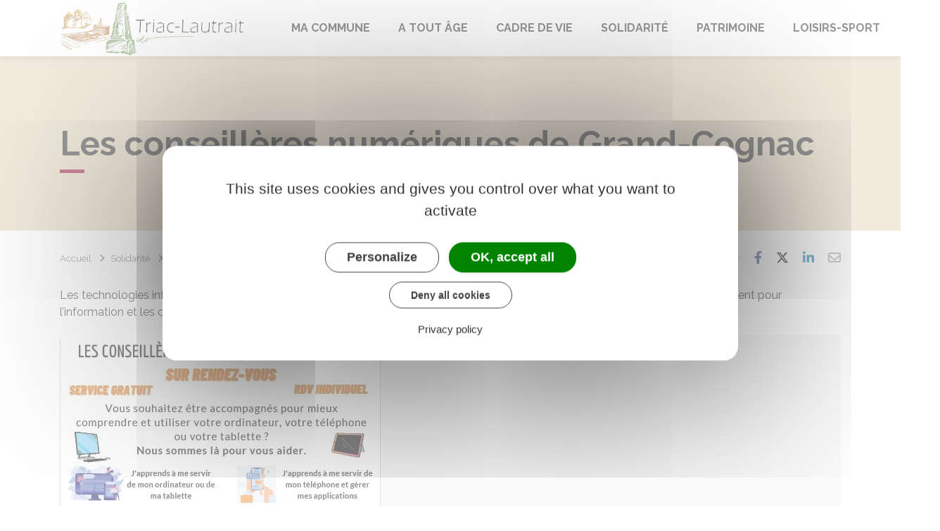

--- FILE ---
content_type: text/html; charset=UTF-8
request_url: https://www.triac-lautrait.fr/solidarite/numerique/les-conseilleres-numeriques-de-grand-cognac-8059
body_size: 6479
content:
<!DOCTYPE html>
<html lang="fr">
  <head>
        <meta charset="utf-8">
        <meta name="viewport" content="width=device-width, initial-scale=1">
        <meta http-equiv="X-UA-Compatible" content="IE=edge">
        <meta name="msapplication-tap-highlight" content="no">
        <meta name="msapplication-TileColor" content="#9e0e40">
        <meta name="theme-color" content="#9e0e40">
        
        <link rel="apple-touch-icon" sizes="180x180" href="/www/clients/triac-lautrait/favicons/favicon-180x180.png">
        <link rel="icon" sizes="192x192" href="/www/clients/triac-lautrait/favicons/favicon-192x192.png">
        <link rel="icon" sizes="32x32" href="/www/clients/triac-lautrait/favicons/favicon-32x32.png">
        <link rel="icon" sizes="16x16" href="/www/clients/triac-lautrait/favicons/favicon-16x16.png">
        <link rel="manifest" href="/www/clients/triac-lautrait/favicons/manifest.json">
        <link rel="search" type="application/opensearchdescription+xml" title="Triac-Lautrait" href="/www/clients/triac-lautrait/opensearch.xml">
    
        <link href="https://fonts.googleapis.com/css?family=Raleway:400,500,700,800" rel="stylesheet">
        <link id="mainstyles" rel="stylesheet" href="https://www.triac-lautrait.fr/css/ibiza/triac-lautrait?v=2.2.0">
    
        <link href="/www/fontawesome6/css/all.min.css" rel="stylesheet">
    
        <link rel="stylesheet" href="https://cdn.jsdelivr.net/npm/fontisto@v3.0.4/css/fontisto/fontisto-weather.min.css"></link>
    
                <link rel="canonical" href="https://www.triac-lautrait.fr/solidarite/numerique/les-conseilleres-numeriques-de-grand-cognac-8059">
    
        <title>Les conseillères numériques de Grand-Cognac | Triac-Lautrait (Charente) | Site officiel</title>
    
        <link rel="alternate" type="application/rss+xml" title="Actualités" href="https://www.triac-lautrait.fr/feed/actualites">
        <link rel="alternate" type="application/rss+xml" title="Agenda" href="https://www.triac-lautrait.fr/feed/agenda">
    
        <meta name="description" content="Site officiel de la commune de Triac-Lautrait (commune française du département de la Charente) : infos pratiques, démarches administratives, agenda, élus et citoyens, histoire et géographie locale, plan interactif, newsletter...">
    
        <meta name="DC.creator" content="Triac-Lautrait">
        <meta name="DC.publisher" content="Triac-Lautrait">
        <meta name="timestamp" content="1696576328">
    
        <!--<meta name="keywords" content="{metaKeywords}">-->
    
        <meta name="DC.description" lang="Fr" content="">
        <meta property="og:title" content="Les conseillères numériques de Grand-Cognac | Triac-Lautrait (Charente) | Site officiel">
        <meta property="og:type" content="article"/>
        <meta property="og:description" content="">
        <meta property="og:site_name" content="Triac-Lautrait">
    
        <meta name="twitter:card" value="summary_large_image">
        <meta name="twitter:title" content="Les conseillères numériques de Grand-Cognac | Triac-Lautrait (Charente) | Site officiel">
        <meta name="twitter:description" content="">        
        <meta property="og:image" content=""/>
        <meta property="twitter:image:src" content=""/>       
    
            <script type="text/javascript">
                var tarteaucitronForceCDN = window.location.protocol + '//' + window.location.host + '/www/tarteaucitron/';
            </script>
            <script type="text/javascript" src="/www/tarteaucitron/tarteaucitron.min.js"></script>
            <script type="text/javascript">
            window.addEventListener("tac.open_alert", function() {
                $("#tarteaucitronPersonalize2").focus();
            });
            tarteaucitron.init({
                "privacyUrl": "/pied-de-page/mentions-legales-4977",
                "hashtag": "#tarteaucitron", /* Ouverture automatique du panel avec le hashtag */
                "highPrivacy": true, /* désactiver le consentement implicite (en naviguant) ? */
                "DenyAllCta" : true, /* Show the deny all button */
                "AcceptAllCta" : true, /* Show the accept all button when highPrivacy on */
                "orientation": "middle", /* le bandeau doit être en haut (top) ou en bas (bottom) ? */
                "showIcon": false, /* Show cookie icon to manage cookies */
                "adblocker": false, /* Afficher un message si un adblocker est détecté */
                "showAlertSmall": false, /* afficher le petit bandeau en bas à droite ? */
                "cookieslist": true, /* Afficher la liste des cookies installés ? */
                "moreInfoLink": false, /* Show more info link */
                "useExternalCss": true, /* If false, the tarteaucitron.css file will be loaded */
                "removeCredit": true, /* supprimer le lien vers la source ? */
                "readmoreLink": "", /* Change the default readmore link pointing to tarteaucitron.io */
                "mandatory": true /* Show a message about mandatory cookies */
            });
            tarteaucitron.job = tarteaucitron.job || [];
    
    
    
            (tarteaucitron.job = tarteaucitron.job || []).push('vimeo');
            (tarteaucitron.job = tarteaucitron.job || []).push('youtube');
            (tarteaucitron.job = tarteaucitron.job || []).push('dailymotion');
            </script>
    
            <script src="https://www.gstatic.com/firebasejs/10.7.0/firebase-app-compat.js"></script>
            <script src="https://www.gstatic.com/firebasejs/10.7.0/firebase-messaging-compat.js"></script>
            <script type="text/javascript">
                // Initialize the Firebase app in the service worker by passing the configuration object
                firebase.initializeApp({
                  apiKey: "AIzaSyDSwZ9nI_iO6fP9i7Er2NfjA9ZV_hirlfU",
                  authDomain: "sempleo-405fc.firebaseapp.com",
                  projectId: "sempleo-405fc",
                  storageBucket: "sempleo-405fc.appspot.com",
                  messagingSenderId: "1013698462206",
                  appId: "1:1013698462206:web:a69985308d45ce83e940af"
                });
            </script>
      </head>
  <body data-spy="scroll" data-target="#page-chapters" data-offset="10">
    <span id="siteTop"></span>
    <header role="banner">
      <nav class="navbar navbar-expand-lg navbar-light" aria-label="Menu principal" id="siteTop">
        <div class="container">
          <a class="navbar-brand p-0" href="/" title="retour à la page d'accueil">
              <img src="https://www.triac-lautrait.fr/triac-lautrait/images/Triac-Lautrait-logo-mo_10.jpg" class="logo" alt="Triac-Lautrait - Logo" title="Triac-Lautrait"><span class="sr-only">Triac-Lautrait</span>
          </a>
          <button class="navbar-toggler" type="button" data-toggle="collapse" data-target="#navbarNavDropdown" aria-controls="navbarNavDropdown" aria-expanded="false" aria-label="Toggle navigation">
            <i class="fas fa-bars"></i>
          </button>
    
          <div class="collapse navbar-collapse" id="navbarNavDropdown">
            <ul class="navbar-nav">
              <li class="nav-item dropdown">
                <a class="nav-link dropdown-toggle" href="#" id="menu-1304" data-toggle="dropdown" aria-haspopup="true" aria-expanded="false" title="Afficher les sous-rubriques à partir de cette page">
                Ma commune<span class="fas fa-chevron-right" aria-hidden="true"></span>
                </a>
                <div class="dropdown-menu" aria-labelledby="menu-1304">
                  <div class="container">
    
                    <div class="item-flex">
                      <a class="dropdown-item" href="/ma-commune/demarches-administratives-4904" title="Aller vers la page">Démarches administratives</a>
                      <ul class="navbar-nav-child">
                        <li class="nav-item-child">
                          <a class="nav-item-child-item" href="https://www.triac-lautrait.fr/demarches" title="Aller vers la page">Démarches pour les particuliers</a>
                        </li>
                        <li class="nav-item-child">
                          <a class="nav-item-child-item" href="https://www.triac-lautrait.fr/demarches/professionnels" title="Aller vers la page">Démarches pour les entreprises</a>
                        </li>
                        <li class="nav-item-child">
                          <a class="nav-item-child-item" href="https://www.triac-lautrait.fr/demarches/associations" title="Aller vers la page">Démarches pour les associations</a>
                        </li>
                        <li class="nav-item-child">
                          <a class="nav-item-child-item" href="/ma-commune/demarches-administratives/le-recensement-citoyen-jdc-9146" title="Aller vers la page">Le Recensement citoyen, JDC</a>
                        </li>
                        <li class="nav-item-child">
                          <a class="nav-item-child-item" href="/ma-commune/demarches-administratives/permanences-des-services-publics-4911" title="Aller vers la page">Permanences des services publics</a>
                        </li>
                      </ul>
                    </div>
                    <div class="item-flex">
                      <a class="dropdown-item" href="/ma-commune/vie-municipale-4899" title="Aller vers la page">Vie municipale</a>
                      <ul class="navbar-nav-child">
                        <li class="nav-item-child">
                          <a class="nav-item-child-item" href="/elus" title="Aller vers la page">Vos élus</a>
                        </li>
                        <li class="nav-item-child">
                          <a class="nav-item-child-item" href="/documents" title="Aller vers la page">Documents légaux</a>
                        </li>
                        <li class="nav-item-child">
                          <a class="nav-item-child-item" href="/ma-commune/vie-municipale/documents-budgetaires-9419" title="Aller vers la page">Documents budgétaires</a>
                        </li>
                        <li class="nav-item-child">
                          <a class="nav-item-child-item" href="/ma-commune/vie-municipale/bulletins-communaux-5769" title="Aller vers la page">Bulletins communaux</a>
                        </li>
                        <li class="nav-item-child">
                          <a class="nav-item-child-item" href="/ma-commune/vie-municipale/nos-agents-4902" title="Aller vers la page">Nos agents</a>
                        </li>
                      </ul>
                    </div>
                    <div class="item-flex">
                      <a class="dropdown-item" href="/agenda" title="Aller vers la page">Agenda</a>
                    </div>
                    <div class="item-flex">
                      <a class="dropdown-item" href="/cartographie" title="Aller vers la page"> Plan interactif</a>
                    </div>
                    <div class="item-flex">
                      <a class="dropdown-item" href="/ma-commune/salle-communale-4898" title="Aller vers la page">Salle Communale</a>
                    </div>
    
                  </div>
                </div>
              </li>
              <li class="nav-item dropdown">
                <a class="nav-link dropdown-toggle" href="#" id="menu-1307" data-toggle="dropdown" aria-haspopup="true" aria-expanded="false" title="Afficher les sous-rubriques à partir de cette page">
                A tout âge<span class="fas fa-chevron-right" aria-hidden="true"></span>
                </a>
                <div class="dropdown-menu" aria-labelledby="menu-1307">
                  <div class="container">
    
                    <div class="item-flex">
                      <a class="dropdown-item" href="/a-tout-age/petite-enfance-4914" title="Aller vers la page">Petite enfance</a>
                      <ul class="navbar-nav-child">
                        <li class="nav-item-child">
                          <a class="nav-item-child-item" href="/a-tout-age/petite-enfance/modes-de-garde-et-aides-4915" title="Aller vers la page">Modes de garde et aides</a>
                        </li>
                        <li class="nav-item-child">
                          <a class="nav-item-child-item" href="/a-tout-age/petite-enfance/la-protection-maternelle-et-infantile-pmi-4916" title="Aller vers la page">La protection maternelle et infantile (PMI)</a>
                        </li>
                      </ul>
                    </div>
                    <div class="item-flex">
                      <a class="dropdown-item" href="/a-tout-age/enfance-4918" title="Aller vers la page">Enfance</a>
                      <ul class="navbar-nav-child">
                        <li class="nav-item-child">
                          <a class="nav-item-child-item" href="/a-tout-age/enfance/presentation-du-rpi-8043" title="Aller vers la page">Présentation du RPI</a>
                        </li>
                        <li class="nav-item-child">
                          <a class="nav-item-child-item" href="/calendrier-scolaire-8045" title="Aller vers la page">Calendrier scolaire</a>
                        </li>
                        <li class="nav-item-child">
                          <a class="nav-item-child-item" href="/a-tout-age/enfance/inscriptions-scolaires-4922" title="Aller vers la page">Inscriptions scolaires</a>
                        </li>
                        <li class="nav-item-child">
                          <a class="nav-item-child-item" href="/a-tout-age/enfance/services-periscolaires-6212" title="Aller vers la page">Services périscolaires</a>
                        </li>
                        <li class="nav-item-child">
                          <a class="nav-item-child-item" href="/a-tout-age/enfance/menus-scolaires-4920" title="Aller vers la page">Menus scolaires</a>
                        </li>
                        <li class="nav-item-child">
                          <a class="nav-item-child-item" href="/a-tout-age/enfance/transport-scolaire-du-rpi-8042" title="Aller vers la page">Transport scolaire du RPI</a>
                        </li>
                      </ul>
                    </div>
                    <div class="item-flex">
                      <a class="dropdown-item" href="/a-tout-age/jeunes-4923" title="Aller vers la page">Jeunes</a>
                      <ul class="navbar-nav-child">
                        <li class="nav-item-child">
                          <a class="nav-item-child-item" href="/a-tout-age/jeunes/l-accompagnement-des-cm2-vers-la-sixieme-4924" title="Aller vers la page">L&#x27;accompagnement des CM2 vers la sixième</a>
                        </li>
                        <li class="nav-item-child">
                          <a class="nav-item-child-item" href="/accueil-de-loisirs-8044" title="Aller vers la page">Accueil de loisirs</a>
                        </li>
                      </ul>
                    </div>
                    <div class="item-flex">
                      <a class="dropdown-item" href="/a-tout-age/seniors-4926" title="Aller vers la page">Seniors</a>
                      <ul class="navbar-nav-child">
                        <li class="nav-item-child">
                          <a class="nav-item-child-item" href="/a-tout-age/seniors/pass-transport-autonomie-11609" title="Aller vers la page">Pass&#x27;transport autonomie</a>
                        </li>
                        <li class="nav-item-child">
                          <a class="nav-item-child-item" href="/a-tout-age/seniors/structures-d-aides-4927" title="Aller vers la page">Structures d&#x27;aides</a>
                        </li>
                        <li class="nav-item-child">
                          <a class="nav-item-child-item" href="/a-tout-age/seniors/nos-aines-4928" title="Aller vers la page">Nos aînés</a>
                        </li>
                      </ul>
                    </div>
    
                  </div>
                </div>
              </li>
              <li class="nav-item dropdown">
                <a class="nav-link dropdown-toggle" href="#" id="menu-1312" data-toggle="dropdown" aria-haspopup="true" aria-expanded="false" title="Afficher les sous-rubriques à partir de cette page">
                Cadre de vie<span class="fas fa-chevron-right" aria-hidden="true"></span>
                </a>
                <div class="dropdown-menu" aria-labelledby="menu-1312">
                  <div class="container">
    
                    <div class="item-flex">
                      <a class="dropdown-item" href="/cadre-de-vie/cimetiere-10058" title="Aller vers la page">Cimetière</a>
                      <ul class="navbar-nav-child">
                        <li class="nav-item-child">
                          <a class="nav-item-child-item" href="/cadre-de-vie/cimetiere/reglement-10059" title="Aller vers la page">Règlement</a>
                        </li>
                      </ul>
                    </div>
                    <div class="item-flex">
                      <a class="dropdown-item" href="/cadre-de-vie/eau-potable-et-assainissement-9173" title="Aller vers la page">Eau potable et assainissement</a>
                      <ul class="navbar-nav-child">
                        <li class="nav-item-child">
                          <a class="nav-item-child-item" href="/cadre-de-vie/eau-potable-et-assainissement/a-qui-m-adresser-9178" title="Aller vers la page">A qui m&#x27;adresser ?</a>
                        </li>
                        <li class="nav-item-child">
                          <a class="nav-item-child-item" href="/cadre-de-vie/eau-potable-et-assainissement/les-analyses-d-eau-9179" title="Aller vers la page">Les analyses d&#x27;eau</a>
                        </li>
                        <li class="nav-item-child">
                          <a class="nav-item-child-item" href="/cadre-de-vie/eau-potable-et-assainissement/s-informer-sur-les-restrictions-d-eau-en-periode-de-secheresse-13417" title="Aller vers la page">S&#x27;informer sur les restrictions d&#x27;eau en période de sécheresse</a>
                        </li>
                        <li class="nav-item-child">
                          <a class="nav-item-child-item" href="/cadre-de-vie/eau-potable-et-assainissement/forage-d-eau-potable-de-la-prairie-de-triac-13419" title="Aller vers la page">Forage d&#x27;eau potable de la Prairie de Triac</a>
                        </li>
                      </ul>
                    </div>
                    <div class="item-flex">
                      <a class="dropdown-item" href="/cadre-de-vie/proprete-dechets-4930" title="Aller vers la page">Propreté-déchets</a>
                      <ul class="navbar-nav-child">
                        <li class="nav-item-child">
                          <a class="nav-item-child-item" href="/cadre-de-vie/proprete-dechets/grand-cognac-reprend-la-collecte-des-dechets-12845" title="Aller vers la page">Grand Cognac reprend la collecte des déchets</a>
                        </li>
                        <li class="nav-item-child">
                          <a class="nav-item-child-item" href="/cadre-de-vie/proprete-dechets/calendrier-des-collectes-de-dechets-secteur-triac-lautrait-lantin-4931" title="Aller vers la page">Calendrier des collectes de déchets - secteur &quot;Triac&quot; - &quot;Lautrait&quot; - &quot;Lantin&quot;</a>
                        </li>
                        <li class="nav-item-child">
                          <a class="nav-item-child-item" href="/cadre-de-vie/proprete-dechets/calendrier-des-collectes-de-dechets-secteur-bourras-8046" title="Aller vers la page">Calendrier des collectes de déchets  - secteur &quot;Bourras&quot;</a>
                        </li>
                        <li class="nav-item-child">
                          <a class="nav-item-child-item" href="/cadre-de-vie/proprete-dechets/distribution-de-composteurs-9442" title="Aller vers la page">Distribution de composteurs</a>
                        </li>
                      </ul>
                    </div>
                    <div class="item-flex">
                      <a class="dropdown-item" href="/cadre-de-vie/urbanisme-reglementaire-4940" title="Aller vers la page">Urbanisme Règlementaire</a>
                      <ul class="navbar-nav-child">
                        <li class="nav-item-child">
                          <a class="nav-item-child-item" href="/cadre-de-vie/urbanisme-reglementaire/mon-territoire-8039" title="Aller vers la page">Mon territoire</a>
                        </li>
                        <li class="nav-item-child">
                          <a class="nav-item-child-item" href="/cadre-de-vie/urbanisme-reglementaire/plan-local-d-urbanisme-intercommunal-de-grand-cognac-4942" title="Aller vers la page">Plan local d&#x27;urbanisme Intercommunal de Grand Cognac</a>
                        </li>
                        <li class="nav-item-child">
                          <a class="nav-item-child-item" href="/cadre-de-vie/urbanisme-reglementaire/les-autorisations-d-urbanisme-9102" title="Aller vers la page">Les autorisations d&#x27;urbanisme</a>
                        </li>
                      </ul>
                    </div>
                    <div class="item-flex">
                      <a class="dropdown-item" href="/cadre-de-vie/risques-majeurs-4947" title="Aller vers la page">Risques majeurs</a>
                      <ul class="navbar-nav-child">
                        <li class="nav-item-child">
                          <a class="nav-item-child-item" href="/cadre-de-vie/risques-majeurs/les-risques-majeurs-4950" title="Aller vers la page">Les risques majeurs</a>
                        </li>
                      </ul>
                    </div>
                    <div class="item-flex">
                      <a class="dropdown-item" href="/cadre-de-vie/sante-8040" title="Aller vers la page">Santé</a>
                      <ul class="navbar-nav-child">
                        <li class="nav-item-child">
                          <a class="nav-item-child-item" href="/cadre-de-vie/sante/maisons-medicales-8041" title="Aller vers la page">Maisons médicales</a>
                        </li>
                      </ul>
                    </div>
    
                  </div>
                </div>
              </li>
              <li class="nav-item dropdown">
                <a class="nav-link dropdown-toggle" href="#" id="menu-1298" data-toggle="dropdown" aria-haspopup="true" aria-expanded="false" title="Afficher les sous-rubriques à partir de cette page">
                Solidarité<span class="fas fa-chevron-right" aria-hidden="true"></span>
                </a>
                <div class="dropdown-menu" aria-labelledby="menu-1298">
                  <div class="container">
    
                    <div class="item-flex">
                      <a class="dropdown-item" href="/solidarite/accessibilite-4880" title="Aller vers la page">Accessibilité</a>
                      <ul class="navbar-nav-child">
                        <li class="nav-item-child">
                          <a class="nav-item-child-item" href="/solidarite/accessibilite/travaux-realises-pour-la-mise-en-accessibilite-4881" title="Aller vers la page">Travaux réalisés pour la mise en accessibilité</a>
                        </li>
                      </ul>
                    </div>
                    <div class="item-flex">
                      <a class="dropdown-item" href="/solidarite/animaux-8036" title="Aller vers la page">Animaux</a>
                      <ul class="navbar-nav-child">
                        <li class="nav-item-child">
                          <a class="nav-item-child-item" href="/recensement-de-nos-amis-les-betes-8037" title="Aller vers la page">Recensement de nos amis les bêtes</a>
                        </li>
                      </ul>
                    </div>
                    <div class="item-flex">
                      <a class="dropdown-item" href="/solidarite/numerique-4888" title="Aller vers la page">Numérique</a>
                      <ul class="navbar-nav-child">
                        <li class="nav-item-child">
                          <a class="nav-item-child-item" href="/solidarite/numerique/les-conseilleres-numeriques-de-grand-cognac-8059" title="Aller vers la page">Les conseillères numériques de Grand-Cognac</a>
                        </li>
                      </ul>
                    </div>
    
                  </div>
                </div>
              </li>
              <li class="nav-item dropdown">
                <a class="nav-link dropdown-toggle" href="#" id="menu-1480" data-toggle="dropdown" aria-haspopup="true" aria-expanded="false" title="Afficher les sous-rubriques à partir de cette page">
                Patrimoine<span class="fas fa-chevron-right" aria-hidden="true"></span>
                </a>
                <div class="dropdown-menu" aria-labelledby="menu-1480">
                  <div class="container">
    
                    <div class="item-flex">
                      <a class="dropdown-item" href="/cadre-de-vie/embellissement/eglise-5571" title="Aller vers la page">Eglise</a>
                    </div>
    
                  </div>
                </div>
              </li>
              <li class="nav-item dropdown">
                <a class="nav-link dropdown-toggle" href="#" id="menu-1319" data-toggle="dropdown" aria-haspopup="true" aria-expanded="false" title="Afficher les sous-rubriques à partir de cette page">
                Loisirs-sport<span class="fas fa-chevron-right" aria-hidden="true"></span>
                </a>
                <div class="dropdown-menu" aria-labelledby="menu-1319">
                  <div class="container">
    
                    <div class="item-flex">
                      <a class="dropdown-item" href="/loisirs-sport/circuits-de-randonnee-5568" title="Aller vers la page">Circuits de Randonnée</a>
                      <ul class="navbar-nav-child">
                        <li class="nav-item-child">
                          <a class="nav-item-child-item" href="/loisirs-sport/circuits-de-randonnee/flow-velo-5570" title="Aller vers la page">Flow vélo</a>
                        </li>
                      </ul>
                    </div>
                    <div class="item-flex">
                      <a class="dropdown-item" href="/loisirs-sport/city-park-5388" title="Aller vers la page">City-Park</a>
                      <ul class="navbar-nav-child">
                        <li class="nav-item-child">
                          <a class="nav-item-child-item" href="/loisirs-sport/city-park/ouvert-a-tous-5389" title="Aller vers la page">Ouvert à tous !</a>
                        </li>
                      </ul>
                    </div>
    
                  </div>
                </div>
              </li>
            </ul>
          </div>
    
          <div class="navbar-search dropdown">
            <button class="btn btn-primary dropdown-toggle" type="button" id="dropdownSearchButton" data-toggle="dropdown" aria-haspopup="true" aria-expanded="false"><span class="sr-only">Accéder au formulaire de recherche</span><i class="fas fa-search m-0" aria-hidden="true"></i></button>
            <form action="/rechercher" class="form-inline dropdown-menu m-0" aria-labelledby="dropdownSearchButton">
              <div class="container">
                <input type="search" name="words" class="form-control mr-sm-2" placeholder="Rechercher..." aria-label="Rechercher..." value="" required="required">
                <button class="btn btn-primary m-0 p-0" type="submit"><span class="sr-only">Lancer la recherche</span><i class="fas fa-search" aria-hidden="true"></i></button>
              </div>
            </form>
            <button type="button" class="close" aria-label="Close" data-toggle="dropdown" aria-expanded="false"><span class="sr-only">Fermer le formulaire de recherche</span><i class="fal fa-times" aria-hidden="true"></i></button>
          </div>
    
    
        </div>
      </nav>
    </header>
    <div class="modal fade" tabindex="-1" role="dialog" id="login-box">
      <div class="modal-dialog" role="document">
        <div class="modal-content">
          <div class="modal-header">
            <h1 class="modal-title">Connectez-vous</h1>
            <button type="button" class="close" data-dismiss="modal" aria-label="Close">
              <span aria-hidden="true">&times;</span>
            </button>
          </div>
          <form id="login-form">
          <div class="modal-body">
              <div class="form-group row">
                <label for="loginemail" class="col-sm-4">Email</label>
                <div class="col-sm-8">
                  <input type="email" name="login" class="form-control" id="loginemail" placeholder="mon email">
                </div>
              </div>
              <div class="form-group row">
                <label for="loginpassword" class="col-sm-4">Mot de passe</label>
                <div class="col-sm-8">
                  <input type="password" name="password" class="form-control" id="loginpassword" placeholder="mon mot de passe">
                </div>
              </div>
              <div class="row login-message d-none">
                <div class="col text-danger"></div>
              </div>
          </div>
          <div class="modal-footer">
            <button type="submit" class="btn btn-primary">Connexion</button>
          </div>
          </form>
        </div>
      </div>
    </div>    <main class="page">
      
    	
    	<header class="header">
    	<div class="header-title">
    	  <div class="container">
    	    <h1>Les conseillères numériques de Grand-Cognac</h1>
    	  </div>
    	</div>
    	<div class="container">
    	  <div class="row">
    	    <div class="col-md-8">
    	      <div class="breadcrumbs">
      	<a href="/" class="root">Accueil</a>
          <span class="fas fa-angle-right" aria-hidden="true"></span><a href="/solidarite-4873" class="link">Solidarité</a>
          <span class="fas fa-angle-right" aria-hidden="true"></span><a href="/solidarite/numerique-4888" class="link">Numérique</a>
          <span class="fas fa-angle-right" aria-hidden="true"></span><span class="link">Les conseillères numériques de Grand-Cognac</span>
      </div>    </div>
    	    <div class="col-md-4">
    			<p class="sharing-tools text-right m-0">
    				<span>Partager</span>
    	      <a href="https://www.facebook.com/share.php?u=https://www.triac-lautrait.fr/solidarite/numerique/les-conseilleres-numeriques-de-grand-cognac-8059" target="_blank" class="fab fa-facebook-f ml-3" title="Cliquer pour partager cette page sur Facebook"><span class="sr-only">Partager sur Facebook</span></a>
    	      <a href="https://x.com/share?status=https://www.triac-lautrait.fr/solidarite/numerique/les-conseilleres-numeriques-de-grand-cognac-8059" target="_blank" class="fa-brands fa-x-twitter ml-3" title="Cliquer pour partager cette page sur X - Twitter"><span class="sr-only">Partager sur X - Twitter</span></a>
    	      <a href="https://www.linkedin.com/shareArticle?mini=true&amp;url=https://www.triac-lautrait.fr/solidarite/numerique/les-conseilleres-numeriques-de-grand-cognac-8059" target="_blank" class="fa-brands fa-linkedin-in ml-3" title="Cliquer pour partager cette page sur Linkedin" rel="noopener"><span class="sr-only">Partager sur Linkedin</span></a>
    	      <a href="mailto:?subject=Triac-Lautrait : les-conseilleres-numeriques-de-grand-cognac&body=https://www.triac-lautrait.fr/solidarite/numerique/les-conseilleres-numeriques-de-grand-cognac-8059" target="_blank" class="far fa-envelope ml-3" title="Cliquer pour partager cette page par email"><span class="sr-only">Partager par email</span></a>
    			</p>
    	    </div>
    	  </div>
    	</div>
    	</header>
    	
      <div class="container">

        <div class="row">
          <div class="col">
    



                <div class="rte mb-5">

                <!-- Éléments annuaire élus -->
                
                
                              

                <p>Les technologies informatiques et numériques sont devenues incontournables. Elles ouvrent de formidables opportunités notamment pour l’information et les démarches administratives.</p><figure class="image"><img src="https://www.triac-lautrait.fr/triac-lautrait/images/conseilleres-numeriques.jpg"></figure><p>Pour vous aider, les conseillères numériques de Grand Cognac sont à votre disposition. Contactez Karine Richard par téléphone au 06 11 72 32 46 ou par mail: &nbsp;<a href="mailto:conseillernumerique@grand-cognac.fr">conseillernumerique@grand-cognac.fr</a></p><p>Page Facebook Conseillères numériques&nbsp;: <a href="https://www.facebook.com/permanencesnumeriques.grandcognac/">https://www.facebook.com/permanencesnumeriques.grandcognac/</a></p><p>Elles proposent aussi des cafés numériques sur diverses thématiques : les mots de passe, les cookies ….</p><p>Retrouver le planning de ses permanences :&nbsp;</p>
                

                </div>
              
              <h5 class="mb-4">Télécharger</h5>
              <div class="list-group files-group mb-5">
              	<a href="https://www.triac-lautrait.fr/triac-lautrait/fichiers/permanences-de-sept-a-dec-2023.pdf" class="list-group-item list-group-item-action p-3" target="_blank">
              		<div class="d-flex w-100 justify-content-between">
              			<h6 class="mb-1"><i class="fas fa-arrow-alt-to-bottom"></i>Conseillère numérique - permanence</h6>
              			<small>PDF 30.91k</small>
              		</div>
              	</a>
              	<a href="https://www.triac-lautrait.fr/triac-lautrait/fichiers/cafe-numerique-sur-le-theme-du-mot-de-passe.pdf" class="list-group-item list-group-item-action p-3" target="_blank">
              		<div class="d-flex w-100 justify-content-between">
              			<h6 class="mb-1"><i class="fas fa-arrow-alt-to-bottom"></i>Café numérique : les mots de passe</h6>
              			<small>PDF 634.85k</small>
              		</div>
              	</a>
              	<a href="https://www.triac-lautrait.fr/triac-lautrait/fichiers/cafe-numerique-sur-le-themes-des-cookies.pdf" class="list-group-item list-group-item-action p-3" target="_blank">
              		<div class="d-flex w-100 justify-content-between">
              			<h6 class="mb-1"><i class="fas fa-arrow-alt-to-bottom"></i>Café numérique : les &quot;cookies&quot;</h6>
              			<small>PDF 673.22k</small>
              		</div>
              	</a>
              </div>
              
                        </div>


        </div>

        
        
      </div>


    </main>
  	<footer class="footer">
  	  <div class="container">
  	    <div class="row">
  	
  	      <div class="col col-contact">
  	        <h2 class="footer-title">Triac-Lautrait</h2>
  	
  	        <p>13 rue de la Mairie - Lautrait<br/>16200 <span class="uppercase">Triac-Lautrait</span></p>
  	        <a href="tel:05 45 81 05 41" class="telephone"><span class="fas fa-phone-alt" aria-hidden="true"></span>05 45 81 05 41</a>
  	        <a href="/contactez-nous-4974" class="contact-btn mail"><span class="far fa-envelope" aria-hidden="true"></span>Contactez-nous</a>
  	
  	      </div>
  	
  	      <div class="col col-schedule">
  	        <h2 class="footer-title">Horaires de la mairie</h2>
  	        <div class="schedule">
  	          <div class="days-line">
              <span class="days">Lundi et Vendredi : </span>
              <span class="set-times"><span class="times">14h00 - 18h00</span></span>
            
          </div>
                  </div>
  	      </div>
  	
  	      <div class="col col-info">
  	        <h2 class="footer-title">Nous suivre</h2>
  	        <div class="social-button">
  	          <div class="social-links">
  	              <a href="https://www.facebook.com/Mairie-de-Triac-Lautrait-319522212219657" target="_blank" rel="external" class="facebook"><span class="sr-only">Facebook</span>
  	                <i class="fab fa-facebook-f" title="Facebook"></i></a>
  	          </div>
  	        </div>
  	        <div class="newsletter">          
  	          <a href="/newsletter-abonnement" class="contact-btn subscription">S'abonner à la newsletter</a>
  	        </div>
  	      </div>
  	
  	    </div>
  	    <!-- Matomo Image Tracker-->
  	    <img referrerpolicy="no-referrer-when-downgrade" src="https://matomo.artifica.fr/matomo.php?idsite=8&amp;rec=1" style="border:0" alt="" />
  	    <!-- End Matomo -->
  	  </div>
  	</footer>
  	
  	<div class="copyrights">
  	  <div class="container">
  	    <div class="row">
  	      <div class="col-12 col-md-8">
  	        <span class="first-content">&copy; Triac-Lautrait 2025</span>
  	          <a href="/informations-legales/styles-4976">Styles</a>
  	          <a href="/pied-de-page/mentions-legales-4977">Mentions légales</a>
  	          <a href="/pied-de-page/accessibilite-4978">Accessibilité</a>
  	        <a href="" class="tarteaucitronOpenPanel">Gestion des cookies</a>
  	      </div>
  	      <div class="col-12 col-md-4">
  	        <a href="https://commune.sempleo.com" target="_blank" class="powered">Site créé avec<img src="/www/img/sempleo.svg" alt="Sempleo"></a>
  	      </div>
  	    </div>
  	  </div>
  	</div>
  	
  	<a href="#siteTop" class="toPageTop hidden-print">
  	  <span class="far fa-chevron-up" aria-hidden="true"></span>
  	  <span class="sr-only">Retour en haut de page</span>
  	</a>
  	
  	<script src="/www/themes/ibiza/js/scripts.combined.js?v=2.2.0" async></script>
  	    <script type="text/javascript">
        var SAFARI=false;
    </script>
    <script src="/www/js/pwa.min.js" type="text/javascript" async></script>
  </body>
</html>

--- FILE ---
content_type: image/svg+xml
request_url: https://www.triac-lautrait.fr/www/img/sempleo.svg
body_size: 932
content:
<svg xmlns="http://www.w3.org/2000/svg" viewBox="0 0 350.68 56.16"><defs><style>.cls-1{fill:#fff;}</style></defs><title>Fichier 1</title><g id="Calque_2" data-name="Calque 2"><g id="Logo"><g id="Texte"><path class="cls-1" d="M53.11,2.26A1.48,1.48,0,0,1,54.59.78H86.34a1.48,1.48,0,0,1,1.48,1.48v6.4a1.48,1.48,0,0,1-1.48,1.48H63.25V22.93H82.51A1.54,1.54,0,0,1,84,24.42v6.47a1.48,1.48,0,0,1-1.49,1.48H63.25V46H86.34a1.48,1.48,0,0,1,1.48,1.48v6.4a1.48,1.48,0,0,1-1.48,1.48H54.59a1.48,1.48,0,0,1-1.48-1.48Z"/><path class="cls-1" d="M104.66,1.17A1.32,1.32,0,0,1,106.07,0h1.25a1.41,1.41,0,0,1,1.32.78L125.8,37.6H126L143.2.78A1.33,1.33,0,0,1,144.52,0h1.25a1.32,1.32,0,0,1,1.41,1.17l9.2,52.42a1.35,1.35,0,0,1-1.4,1.79h-7.1a1.68,1.68,0,0,1-1.48-1.17l-4.61-29.56h-.23L127.91,55.3a1.33,1.33,0,0,1-1.33.86h-1.4a1.41,1.41,0,0,1-1.33-.86l-13.8-30.65h-.24l-4.52,29.56a1.51,1.51,0,0,1-1.41,1.17h-7a1.43,1.43,0,0,1-1.48-1.79Z"/><path class="cls-1" d="M167.06,2.26A1.48,1.48,0,0,1,168.55.78h18.33A17.45,17.45,0,0,1,204.35,18,17.55,17.55,0,0,1,187,35.57H177.2V53.9a1.53,1.53,0,0,1-1.48,1.48h-7.17a1.48,1.48,0,0,1-1.49-1.48Zm19.19,23.79a8,8,0,0,0,8-8.11,7.79,7.79,0,0,0-8-7.57H177.2V26.05Z"/><path class="cls-1" d="M213.24,2.26A1.48,1.48,0,0,1,214.72.78h7.18a1.53,1.53,0,0,1,1.48,1.48V46h19.89a1.48,1.48,0,0,1,1.48,1.48v6.4a1.48,1.48,0,0,1-1.48,1.48H214.72a1.48,1.48,0,0,1-1.48-1.48Z"/><path class="cls-1" d="M252.63,2.26A1.48,1.48,0,0,1,254.11.78h31.75a1.48,1.48,0,0,1,1.48,1.48v6.4a1.48,1.48,0,0,1-1.48,1.48H262.77V22.93H282a1.53,1.53,0,0,1,1.48,1.49v6.47A1.48,1.48,0,0,1,282,32.37H262.77V46h23.09a1.48,1.48,0,0,1,1.48,1.48v6.4a1.48,1.48,0,0,1-1.48,1.48H254.11a1.48,1.48,0,0,1-1.48-1.48Z"/><path class="cls-1" d="M322.6,0a28.08,28.08,0,1,1,0,56.16,27.83,27.83,0,0,1-28-28A28,28,0,0,1,322.6,0Zm0,46a17.94,17.94,0,1,0-17.87-17.86A18,18,0,0,0,322.6,46Z"/></g><path id="S" class="cls-1" d="M36.66,28.09,17.43,8.53a11.28,11.28,0,0,1,4-.75c2.58,0,5.09,1,7.89,3a2,2,0,0,0,1.15.38,2,2,0,0,0,1.49-.7L34.85,7a2,2,0,0,0,.44-1.52,1.94,1.94,0,0,0-.82-1.34A23.9,23.9,0,0,0,21,.1,23.43,23.43,0,0,0,6.48,5,16,16,0,0,0,0,17.56,16,16,0,0,0,6.48,30.17l9.23,9.14a1.93,1.93,0,0,0,1.37.56h0a1.9,1.9,0,0,0,1.38-.59L21.67,36a1.94,1.94,0,0,0,0-2.74l-11-10.84-.14-.12-.07-.06a7.32,7.32,0,0,1-1.81-4.7,3.29,3.29,0,0,0,0-.38c-.08-.82-.21-2.06,1.47-4.86h0l18.36,19.6.42.46.21.19a7.88,7.88,0,0,1,3.21,6.05,7.94,7.94,0,0,1-3.32,6.14,17.15,17.15,0,0,1-10.31,3.46,13,13,0,0,1-7.1-1.93A2,2,0,0,0,9,46.64L6,50.14A1.93,1.93,0,0,0,6.47,53c3.22,2.08,7.47,3,13.37,3A23.37,23.37,0,0,0,34.39,51.2a16,16,0,0,0,6.49-12.61A15.46,15.46,0,0,0,36.66,28.09Z"/></g></g></svg>